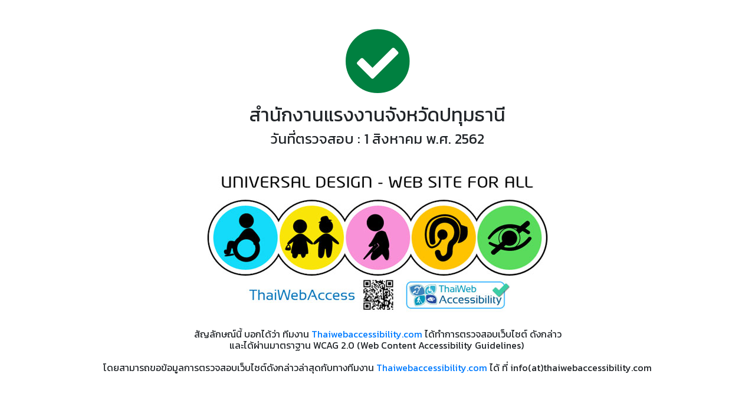

--- FILE ---
content_type: text/html; charset=UTF-8
request_url: https://www.thaiwebaccessibility.com/verified-site/?id=b4e67f5
body_size: 1399
content:
<!DOCTYPE html>
<html lang="en">
<head>
  <meta charset="utf-8">
  <meta name="viewport" content="width=device-width, initial-scale=1, shrink-to-fit=no">
  <meta name="description" content="ThaiWebAccessibility.com เราเป็นที่แรกในการพัฒนาเว็บไซต์ที่ทุกคนเข้าถึงและใช้ประโยชน์ได้ ตามกฏกระทรวง ICT 2554 และแผนการพัฒนาคุณภาพชีวิตคนพิการแห่งชาติ ฉบับที่ 4 พ.ศ. 2555-2559 ตรวจสอบเว็บไซต์เข้าถึงได้ ฟรี" />
<meta name="keywords" content="Web Accessibility, Thailand, Thailand Web Accessibility, เว็บไซต์ที่ทุกคนเข้าถึงได้, เว็บไซต์ที่ทุกคนเข้าถึงและใช้ประโยชน์ได้, Validator, WCAG, ออกแบบเว็บไซต์, รับทำเว็บไซต์, SEO, Web Design, Universal Design, มาตรฐานเว็บไซต์" />
  <meta name="author" content="">
  <title>Thai Web Accessibility | พัฒนาเว็บไซต์ที่ทุกคนเข้าถึงได้ที่แรก</title>
  <!-- Bootstrap core CSS -->
  <link href="css/bootstrap.min.css" rel="stylesheet">
  <link href="blog.css" rel="stylesheet">
  <link href="fontawesome/css/all.min.css" rel="stylesheet">
  <link href="https://fonts.googleapis.com/css?family=Kanit&display=swap" rel="stylesheet">
  <link href="custom.css" rel="stylesheet">



</head>
<body>
    <div class="container mt-5 mb-1">
    <main role="main" class="container">
      <div class="row">
        <div class="col-md-12 blog-main">
          <div class="blog-post">
            <p class="text-center">
            <span class="fas fa-check-circle fa-7x fgreen"></span>
            <h2 class="text-center">สำนักงานแรงงานจังหวัดปทุมธานี</h2>
            <h4 class="text-center">วันที่ตรวจสอบ : 1 สิงหาคม พ.ศ. 2562</h4>
            <img src="universal-design-website-all.jpg" class="mx-auto d-block mt-4 mb-4 img-fluid" alt="universal design website all">
            <h6 class="text-center">สัญลักษณ์นี้ บอกได้ว่า ทีมงาน <a href="https://www.thaiwebaccessibility.com" target="_blank">Thaiwebaccessibility.com</a> ได้ทำการตรวจสอบเว็บไซต์ ดังกล่าว <br>และได้ผ่านมาตราฐาน WCAG 2.0 (Web Content Accessibility Guidelines) <br><br>โดยสามารถขอข้อมูลการตรวจสอบเว็บไซต์ดังกล่าวล่าสุดกับทางทีมงาน <a href="https://www.thaiwebaccessibility.com" target="_blank">Thaiwebaccessibility.com</a> ได้ ที่ info(at)thaiwebaccessibility.com
</h6>
          </p>
          </div><!-- /.blog-post -->
        </div><!-- /.blog-main -->

      </div><!-- /.row -->

    </main>
</div>
<script defer src="https://static.cloudflareinsights.com/beacon.min.js/vcd15cbe7772f49c399c6a5babf22c1241717689176015" integrity="sha512-ZpsOmlRQV6y907TI0dKBHq9Md29nnaEIPlkf84rnaERnq6zvWvPUqr2ft8M1aS28oN72PdrCzSjY4U6VaAw1EQ==" data-cf-beacon='{"version":"2024.11.0","token":"37dcf9d17942468ea6f12e3c051cc859","r":1,"server_timing":{"name":{"cfCacheStatus":true,"cfEdge":true,"cfExtPri":true,"cfL4":true,"cfOrigin":true,"cfSpeedBrain":true},"location_startswith":null}}' crossorigin="anonymous"></script>
</body>
</html>


--- FILE ---
content_type: text/css
request_url: https://www.thaiwebaccessibility.com/verified-site/blog.css
body_size: 374
content:
/* stylelint-disable selector-list-comma-newline-after */

.blog-header {
  line-height: 1;
  border-bottom: 1px solid #e5e5e5;
}

.blog-header-logo {
  font-family: "Playfair Display", Georgia, "Times New Roman", serif;
  font-size: 2.25rem;
}

.blog-header-logo:hover {
  text-decoration: none;
}

h1, h2, h3, h4, h5, h6 {
  font-family: "Playfair Display", Georgia, "Times New Roman", serif;
}

.display-4 {
  font-size: 2.5rem;
}
@media (min-width: 768px) {
  .display-4 {
    font-size: 3rem;
  }
}

.nav-scroller {
  position: relative;
  z-index: 2;
  height: 2.75rem;
  overflow-y: hidden;
}

.nav-scroller .nav {
  display: -webkit-box;
  display: -ms-flexbox;
  display: flex;
  -ms-flex-wrap: nowrap;
  flex-wrap: nowrap;
  padding-bottom: 1rem;
  margin-top: -1px;
  overflow-x: auto;
  text-align: center;
  white-space: nowrap;
  -webkit-overflow-scrolling: touch;
}

.nav-scroller .nav-link {
  padding-top: .75rem;
  padding-bottom: .75rem;
  font-size: .875rem;
}

.card-img-right {
  height: 100%;
  border-radius: 0 3px 3px 0;
}

.flex-auto {
  -ms-flex: 0 0 auto;
  -webkit-box-flex: 0;
  flex: 0 0 auto;
}

.h-250 { height: 250px; }
@media (min-width: 768px) {
  .h-md-250 { height: 250px; }
}

.border-top { border-top: 1px solid #e5e5e5; }
.border-bottom { border-bottom: 1px solid #e5e5e5; }

.box-shadow { box-shadow: 0 .25rem .75rem rgba(0, 0, 0, .05); }

/*
 * Blog name and description
 */
.blog-title {
  margin-bottom: 0;
  font-size: 2rem;
  font-weight: 400;
}
.blog-description {
  font-size: 1.1rem;
  color: #999;
}

@media (min-width: 40em) {
  .blog-title {
    font-size: 3.5rem;
  }
}

/* Pagination */
.blog-pagination {
  margin-bottom: 4rem;
}
.blog-pagination > .btn {
  border-radius: 2rem;
}

/*
 * Blog posts
 */
.blog-post {
  margin-bottom: 4rem;
}
.blog-post-title {
  margin-bottom: .25rem;
  font-size: 2.5rem;
}
.blog-post-meta {
  margin-bottom: 1.25rem;
  color: #999;
}

/*
 * Footer
 */
.blog-footer {
  padding: 2.5rem 0;
  color: #999;
  text-align: center;
  background-color: #f9f9f9;
  border-top: .05rem solid #e5e5e5;
}
.blog-footer p:last-child {
  margin-bottom: 0;
}


--- FILE ---
content_type: text/css
request_url: https://www.thaiwebaccessibility.com/verified-site/custom.css
body_size: -379
content:
body, h1,h2,h3,h4,h5,h6 , p{
  font-family: 'Kanit', sans-serif;
}
.fgreen{
  color: #008040;
}
